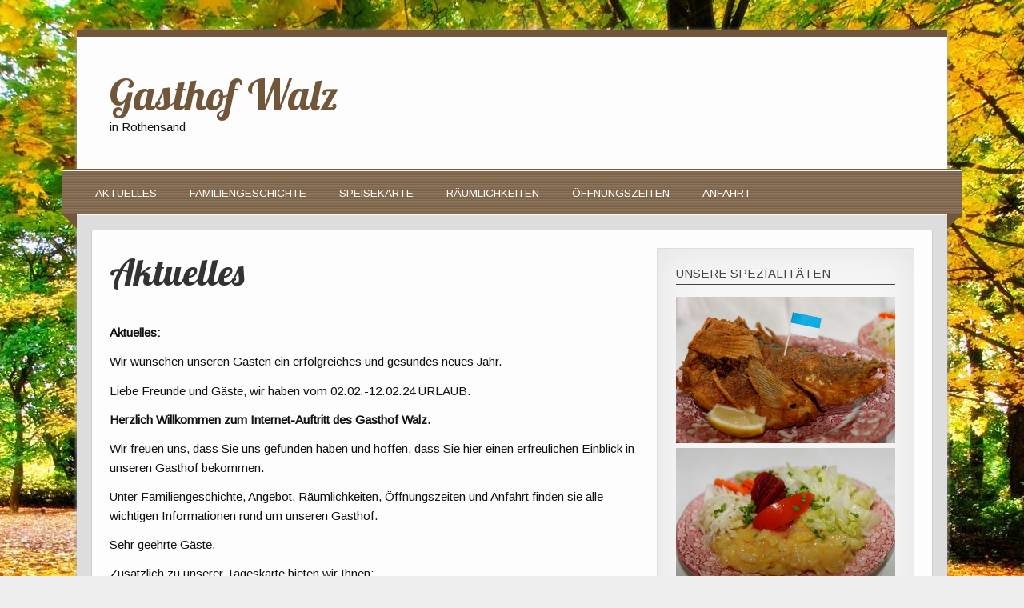

--- FILE ---
content_type: text/html; charset=UTF-8
request_url: http://gasthof-walz-rothensand.de/
body_size: 13479
content:
<!DOCTYPE html><!-- HTML 5 -->
<html lang="de">

<head>
<meta charset="UTF-8" />
<meta name="viewport" content="width=device-width, initial-scale=1">
<title>Gasthof Walz | in Rothensand</title>
<link rel="profile" href="http://gmpg.org/xfn/11" />
<link rel="pingback" href="http://gasthof-walz-rothensand.de/xmlrpc.php" />

<!--[if lt IE 9]>
<script src="http://gasthof-walz-rothensand.de/wp-content/themes/zeetasty/js/html5.js" type="text/javascript"></script>
<![endif]-->
<link rel='dns-prefetch' href='//fonts.googleapis.com' />
<link rel='dns-prefetch' href='//s.w.org' />
<link rel="alternate" type="application/rss+xml" title="Gasthof Walz &raquo; Feed" href="http://gasthof-walz-rothensand.de/?feed=rss2" />
<link rel="alternate" type="application/rss+xml" title="Gasthof Walz &raquo; Kommentar-Feed" href="http://gasthof-walz-rothensand.de/?feed=comments-rss2" />
<link rel="alternate" type="application/rss+xml" title="Gasthof Walz &raquo; Aktuelles Kommentar-Feed" href="http://gasthof-walz-rothensand.de/?feed=rss2&#038;page_id=100" />
		<script type="text/javascript">
			window._wpemojiSettings = {"baseUrl":"https:\/\/s.w.org\/images\/core\/emoji\/11.2.0\/72x72\/","ext":".png","svgUrl":"https:\/\/s.w.org\/images\/core\/emoji\/11.2.0\/svg\/","svgExt":".svg","source":{"concatemoji":"http:\/\/gasthof-walz-rothensand.de\/wp-includes\/js\/wp-emoji-release.min.js?ver=5.1.19"}};
			!function(e,a,t){var n,r,o,i=a.createElement("canvas"),p=i.getContext&&i.getContext("2d");function s(e,t){var a=String.fromCharCode;p.clearRect(0,0,i.width,i.height),p.fillText(a.apply(this,e),0,0);e=i.toDataURL();return p.clearRect(0,0,i.width,i.height),p.fillText(a.apply(this,t),0,0),e===i.toDataURL()}function c(e){var t=a.createElement("script");t.src=e,t.defer=t.type="text/javascript",a.getElementsByTagName("head")[0].appendChild(t)}for(o=Array("flag","emoji"),t.supports={everything:!0,everythingExceptFlag:!0},r=0;r<o.length;r++)t.supports[o[r]]=function(e){if(!p||!p.fillText)return!1;switch(p.textBaseline="top",p.font="600 32px Arial",e){case"flag":return s([55356,56826,55356,56819],[55356,56826,8203,55356,56819])?!1:!s([55356,57332,56128,56423,56128,56418,56128,56421,56128,56430,56128,56423,56128,56447],[55356,57332,8203,56128,56423,8203,56128,56418,8203,56128,56421,8203,56128,56430,8203,56128,56423,8203,56128,56447]);case"emoji":return!s([55358,56760,9792,65039],[55358,56760,8203,9792,65039])}return!1}(o[r]),t.supports.everything=t.supports.everything&&t.supports[o[r]],"flag"!==o[r]&&(t.supports.everythingExceptFlag=t.supports.everythingExceptFlag&&t.supports[o[r]]);t.supports.everythingExceptFlag=t.supports.everythingExceptFlag&&!t.supports.flag,t.DOMReady=!1,t.readyCallback=function(){t.DOMReady=!0},t.supports.everything||(n=function(){t.readyCallback()},a.addEventListener?(a.addEventListener("DOMContentLoaded",n,!1),e.addEventListener("load",n,!1)):(e.attachEvent("onload",n),a.attachEvent("onreadystatechange",function(){"complete"===a.readyState&&t.readyCallback()})),(n=t.source||{}).concatemoji?c(n.concatemoji):n.wpemoji&&n.twemoji&&(c(n.twemoji),c(n.wpemoji)))}(window,document,window._wpemojiSettings);
		</script>
		<style type="text/css">
img.wp-smiley,
img.emoji {
	display: inline !important;
	border: none !important;
	box-shadow: none !important;
	height: 1em !important;
	width: 1em !important;
	margin: 0 .07em !important;
	vertical-align: -0.1em !important;
	background: none !important;
	padding: 0 !important;
}
</style>
	<link rel='stylesheet' id='wp-block-library-css'  href='http://gasthof-walz-rothensand.de/wp-includes/css/dist/block-library/style.min.css?ver=5.1.19' type='text/css' media='all' />
<link rel='stylesheet' id='themezee_zeeTasty_stylesheet-css'  href='http://gasthof-walz-rothensand.de/wp-content/themes/zeetasty/style.css?ver=5.1.19' type='text/css' media='all' />
<link rel='stylesheet' id='themezee_default_font-css'  href='//fonts.googleapis.com/css?family=Arimo&#038;ver=5.1.19' type='text/css' media='all' />
<link rel='stylesheet' id='themezee_default_title_font-css'  href='//fonts.googleapis.com/css?family=Lobster&#038;ver=5.1.19' type='text/css' media='all' />
<script type='text/javascript' src='http://gasthof-walz-rothensand.de/wp-includes/js/jquery/jquery.js?ver=1.12.4'></script>
<script type='text/javascript' src='http://gasthof-walz-rothensand.de/wp-includes/js/jquery/jquery-migrate.min.js?ver=1.4.1'></script>
<script type='text/javascript'>
/* <![CDATA[ */
var customNavigationParams = {"menuTitle":"Menu"};
/* ]]> */
</script>
<script type='text/javascript' src='http://gasthof-walz-rothensand.de/wp-content/themes/zeetasty/js/navigation.js?ver=5.1.19'></script>
<link rel='https://api.w.org/' href='http://gasthof-walz-rothensand.de/index.php?rest_route=/' />
<link rel="EditURI" type="application/rsd+xml" title="RSD" href="http://gasthof-walz-rothensand.de/xmlrpc.php?rsd" />
<link rel="wlwmanifest" type="application/wlwmanifest+xml" href="http://gasthof-walz-rothensand.de/wp-includes/wlwmanifest.xml" /> 
<meta name="generator" content="WordPress 5.1.19" />
<link rel="canonical" href="http://gasthof-walz-rothensand.de/" />
<link rel='shortlink' href='http://gasthof-walz-rothensand.de/' />
<link rel="alternate" type="application/json+oembed" href="http://gasthof-walz-rothensand.de/index.php?rest_route=%2Foembed%2F1.0%2Fembed&#038;url=http%3A%2F%2Fgasthof-walz-rothensand.de%2F" />
<link rel="alternate" type="text/xml+oembed" href="http://gasthof-walz-rothensand.de/index.php?rest_route=%2Foembed%2F1.0%2Fembed&#038;url=http%3A%2F%2Fgasthof-walz-rothensand.de%2F&#038;format=xml" />
<style type="text/css">
			a, a:link, a:visited, .comment a:link, .comment a:visited {
				color: #725639;
			}
			.wp-pagenavi .current {
				background-color: #725639;
			}
			
			.post-title, .post-title a:link, .post-title a:visited, #respond h3,
			.frontpage-widgets .widget .widgettitle {
				color: #725639;
			}
			.post-title a:hover, .post-title a:active {
				color: #333333;
			}
			.more-link span, #commentform #submit, #frontpage-intro-button a {
				background-color: #725639;
			}
			.more-link span:hover, #commentform #submit:hover, #frontpage-intro-button a:hover, .widget-tabnav li a {
				background-color: #333333;
			}
			#logo a .site-title {
				color: #725639;
			}
			#wrapper {
				border-top: 0.5em solid #725639;
			}
			#mainnav, #footer {
				background-color: #725639;
			}
			#mainnav {
				border-top: 2px solid #725639;
			}
			#mainnav-bg-wrap {
				border-top: 1.2em solid #725639;
			}
			#sidebar .widgettitle {
				color: #444444;
				border-bottom: 1px solid #444444;
			}
			#sidebar a:link, #sidebar a:visited, .frontpage-widgets a:link, .frontpage-widgets a:visited {
				color: #725639;
			}
		</style><style type="text/css"></style><style type="text/css" id="custom-background-css">
body.custom-background { background-image: url("http://gasthof-walz-rothensand.de/wp-content/uploads/2014/10/Autumn-trees-nature-leaves-and-sun_1920x1200.jpg"); background-position: center top; background-size: auto; background-repeat: repeat; background-attachment: fixed; }
</style>
	</head>

<body class="home page-template-default page page-id-100 custom-background">

<div id="wrapper" class="hfeed">
	
		<header id="header" class="clearfix" role="banner">

		<div id="logo">
		
			<a href="http://gasthof-walz-rothensand.de/" title="Gasthof Walz" rel="home">
						<h1 class="site-title">Gasthof Walz</h1>
					</a>
			
					<h2 class="site-description">in Rothensand</h2>
				
		</div>

	</header>
	
	<nav id="mainnav" class="clearfix" role="navigation">
		<div id="mainnav-border"></div>
			<ul id="mainnav-menu" class="menu"><li id="menu-item-116" class="menu-item menu-item-type-post_type menu-item-object-page menu-item-home current-menu-item page_item page-item-100 current_page_item menu-item-116"><a href="http://gasthof-walz-rothensand.de/" aria-current="page">Aktuelles</a></li>
<li id="menu-item-119" class="menu-item menu-item-type-post_type menu-item-object-page menu-item-119"><a href="http://gasthof-walz-rothensand.de/?page_id=9">Familiengeschichte</a></li>
<li id="menu-item-126" class="menu-item menu-item-type-post_type menu-item-object-page menu-item-has-children menu-item-126"><a href="http://gasthof-walz-rothensand.de/?page_id=14">Speisekarte</a>
<ul class="sub-menu">
	<li id="menu-item-129" class="menu-item menu-item-type-post_type menu-item-object-page menu-item-129"><a href="http://gasthof-walz-rothensand.de/?page_id=17">Tageskarte</a></li>
	<li id="menu-item-144" class="menu-item menu-item-type-post_type menu-item-object-page menu-item-144"><a href="http://gasthof-walz-rothensand.de/?page_id=138">Getränkekarte</a></li>
	<li id="menu-item-128" class="menu-item menu-item-type-post_type menu-item-object-page menu-item-128"><a href="http://gasthof-walz-rothensand.de/?page_id=21">Sonntagskarte</a></li>
</ul>
</li>
<li id="menu-item-121" class="menu-item menu-item-type-post_type menu-item-object-page menu-item-121"><a href="http://gasthof-walz-rothensand.de/?page_id=36">Räumlichkeiten</a></li>
<li id="menu-item-181" class="menu-item menu-item-type-post_type menu-item-object-page menu-item-181"><a href="http://gasthof-walz-rothensand.de/?page_id=176">Öffnungszeiten</a></li>
<li id="menu-item-118" class="menu-item menu-item-type-post_type menu-item-object-page menu-item-118"><a href="http://gasthof-walz-rothensand.de/?page_id=23">Anfahrt</a></li>
</ul>	</nav>
	<div id="mainnav-bg-wrap"><div id="mainnav-bg"></div></div>
	
			
		
	<div id="wrap">
		
		<section id="content" class="primary" role="main">
		
				
			<div id="post-100" class="post-100 page type-page status-publish hentry">
				
				<h2 class="page-title">Aktuelles</h2>
				
				<div class="entry clearfix">
					<p><strong>Aktuelles:</strong></p>
<p>Wir wünschen unseren Gästen ein erfolgreiches und gesundes neues Jahr.</p>
<p>Liebe Freunde und Gäste, wir haben vom 02.02.-12.02.24 URLAUB.</p>
<p><strong>Herzlich Willkommen zum Internet-Auftritt des Gasthof Walz.</strong></p>
<p>Wir freuen uns, dass Sie uns gefunden haben und hoffen, dass Sie hier einen erfreulichen Einblick in unseren Gasthof bekommen.</p>
<p>Unter Familiengeschichte, Angebot, Räumlichkeiten, Öffnungszeiten und Anfahrt finden sie alle wichtigen Informationen rund um unseren Gasthof.</p>
<p>Sehr geehrte Gäste,</p>
<p>Zusätzlich zu unserer Tageskarte bieten wir Ihnen:</p>
<p>-Karpfen und Karpfenfilet in der Saison</p>
<p>-täglich wechselnde Bräten mit Kloß und Beilage und gebackene/geräucherte Forelle</p>
<p>an.</p>
<p>Hier finden Sie den  Link auf unsere Tageskarte &#8211;<strong> <a href="http://gasthof-walz-rothensand.de/?page_id=17" target="_blank" rel="noopener noreferrer">Link</a></strong></p>
<p><strong>Telefonnummer: 09543/9223</strong></p>
<p>Wir danken für Ihr Verständnis und hoffen Sie bleiben gesund.</p>
<p>Mit freundlichen Grüßen</p>
<p>Gasthof Walz &amp; Team</p>
<p><a href="http://gasthof-walz-rothensand.de/wp-content/uploads/2014/10/DSC_4813_x1.jpg"><img class="alignnone size-medium wp-image-174" src="http://gasthof-walz-rothensand.de/wp-content/uploads/2014/10/DSC_4813_x1-600x209.jpg" alt="DSC_4813_x" width="600" height="209" srcset="http://gasthof-walz-rothensand.de/wp-content/uploads/2014/10/DSC_4813_x1-600x209.jpg 600w, http://gasthof-walz-rothensand.de/wp-content/uploads/2014/10/DSC_4813_x1.jpg 1001w" sizes="(max-width: 600px) 100vw, 600px" /></a></p>
<p><strong>PS: Hunden ist der Einlass nicht gestattet. Wir bitte um Ihr Verständnis.</strong></p>
		
				</div>
				
			</div>

		
				
		

<div id="comments">


		


</div>		
		</section>
		
		
<section id="sidebar" class="secondary clearfix" role="complementary">
	
	<aside id="text-2" class="widget widget_text"><h3 class="widgettitle">Unsere Spezialitäten</h3>			<div class="textwidget"><a href="http://gasthof-walz-rothensand.de/wp-content/uploads/2014/10/DSC_5140_x.jpg"><img class="alignnone size-medium wp-image-174" src="http://gasthof-walz-rothensand.de/wp-content/uploads/2014/10/DSC_5140_x.jpg" alt="DSC_4813_x" width="600" height="209" /></a>

<a href="http://gasthof-walz-rothensand.de/wp-content/uploads/2014/10/DSC_5146_x.jpg"><img class="alignnone size-medium wp-image-174" src="http://gasthof-walz-rothensand.de/wp-content/uploads/2014/10/DSC_5146_x.jpg" alt="DSC_4813_x" width="600" height="209" /></a>

<a href="http://gasthof-walz-rothensand.de/wp-content/uploads/2014/10/DSC_5112_x.jpg"><img class="alignnone size-medium wp-image-174" src="http://gasthof-walz-rothensand.de/wp-content/uploads/2014/10/DSC_5112_x.jpg" alt="DSC_4813_x" width="600" height="209" /></a>

<a href="http://gasthof-walz-rothensand.de/wp-content/uploads/2014/10/DSC_4793_x.jpg"><img class="alignnone size-medium wp-image-174" src="http://gasthof-walz-rothensand.de/wp-content/uploads/2014/10/DSC_4793_x.jpg" alt="DSC_4813_x" width="600" height="209" /></a>

Und natürlich Vieles mehr. Genaueres unter "Speisekarte".</div>
		</aside>
	</section>
		
	</div>
	
		
				<footer id="footer" class="clearfix" role="contentinfo">
			Gasthof Walz - Rothensander Hauptstr. 11 - 96114 Hirschaid -      <a href="http://gasthof-walz-rothensand.de/?page_id=34">Impressum</a>			<div id="credit-link">	<a href="http://themezee.com/themes/zeetasty/"></a>
</div>
		</footer>
			
</div><!-- end #wrapper -->

<script type='text/javascript' src='http://gasthof-walz-rothensand.de/wp-includes/js/wp-embed.min.js?ver=5.1.19'></script>
</body>
</html>	